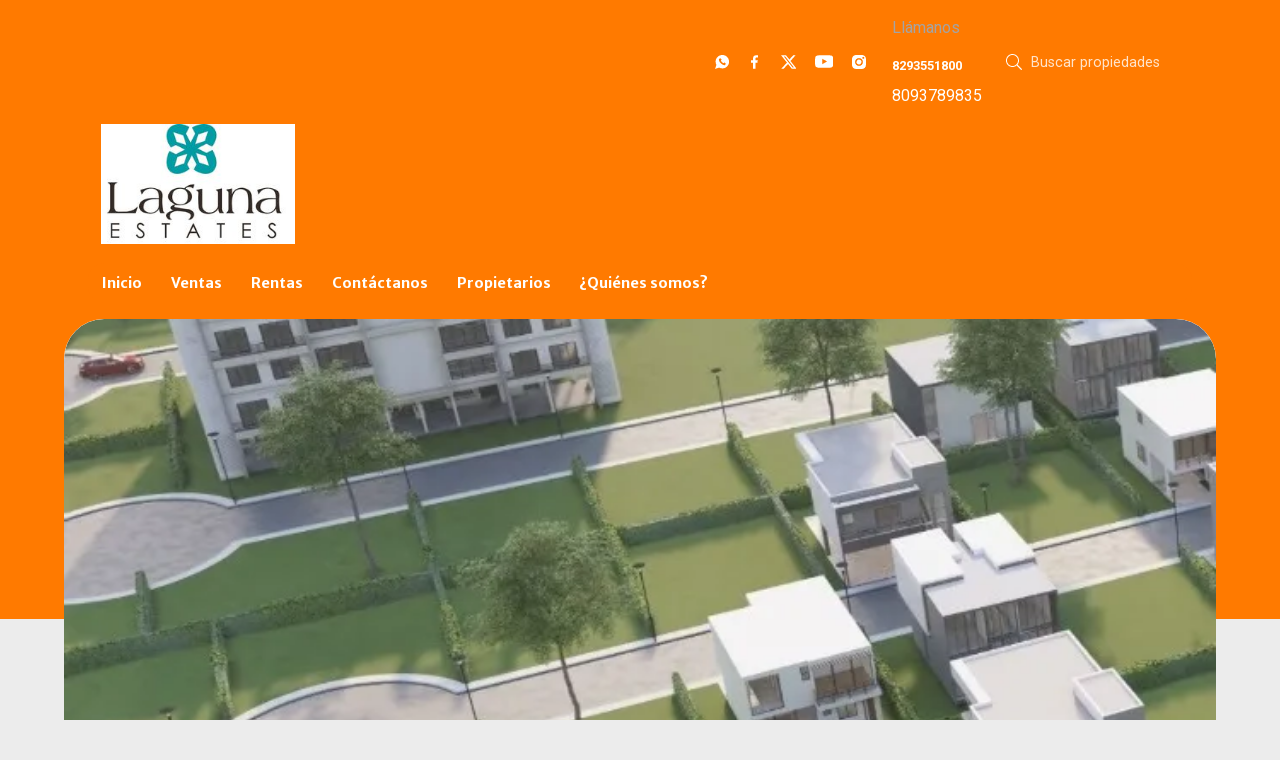

--- FILE ---
content_type: text/html; charset=utf-8
request_url: https://www.lagunaestatesdr.com/property/solares-en-nagua-frente-a-la-uasd-desde-us-11-200
body_size: 8858
content:
<!DOCTYPE html>
<html lang="es">
  <head>
  <meta http-equiv="x-ua-compatible" content="IE=edge" />
  <meta http-equiv="Content-Type" content="text/html; charset=utf-8" />
  <meta name="description" content="Fantástico proyecto de solares para uso residencial en Nagua que van desde los 180mts en adelante y con todas las facilidades de pago. Solo con US$200 reservas tú unidad y firmas con un 30%. Adquie..."/>
  <meta name="keywords" content=""/>
  <meta name="viewport" content="width=device-width, initial-scale=1, maximum-scale=1, user-scalable=no">
  <title>Solares en Nagua frente a la UASD desde US$11,200</title>
  <meta name="title" content="Solares en Nagua frente a la UASD desde US$11,200"/>
  <meta content="https://www.lagunaestatesdr.com/property/solares-en-nagua-frente-a-la-uasd-desde-us-11-200" property="og:url"></meta><meta content="https://www.lagunaestatesdr.com/property/solares-en-nagua-frente-a-la-uasd-desde-us-11-200" itemprop="url"></meta><meta content="Solares en Nagua frente a la UASD desde US$11,200" property="og:title"></meta><meta content="Solares en Nagua frente a la UASD desde US$11,200" itemprop="name"></meta><meta content="Fantástico proyecto de solares para uso residencial en Nagua que van desde los 180mts en adelante y con todas las facilidades de pago. Solo con US$200 reservas tú unidad y firmas con un 30%. Adquie..." property="og:description"></meta><meta content="Fantástico proyecto de solares para uso residencial en Nagua que van desde los 180mts en adelante y con todas las facilidades de pago. Solo con US$200 reservas tú unidad y firmas con un 30%. Adquie..." itemprop="description"></meta><meta content="website" property="og:type"></meta><meta content="summary_large_image" name="twitter:card"></meta><meta content="@easybroker" name="twitter:site"></meta><meta content="@easybroker" name="twitter:creator"></meta><meta content="Solares en Nagua frente a la UASD desde US$11,200" name="twitter:title"></meta><meta content="Fantástico proyecto de solares para uso residencial en Nagua que van desde los 180mts en adelante y con todas las facilidades de pago. Solo con US$200 reservas tú unidad y firmas con un 30%. Adquie..." name="twitter:description"></meta><meta content="https://assets.easybroker.com/property_images/3537938/57500709/EB-MO7938.jpeg?height=300&amp;version=1675798072&amp;width=450" itemprop="image" property="og:image"></meta><meta content="450" property="og:image:width"></meta><meta content="300" property="og:image:height"></meta><meta content="https://assets.easybroker.com/property_images/3537938/57500709/EB-MO7938.jpeg?height=300&amp;version=1675798072&amp;width=450" name="twitter:image"></meta>
<link rel="stylesheet" href="https://cdn.easybroker.com/assets/agent_websites-281d21d03f3be9dbdb7fba5c365bb4662225be459cd7bffae0d9f5f264e3ca0b.css" />
<script src="https://cdn.easybroker.com/assets/legacy/agent_websites-de0c2235e2e558ed95d49c503cb6f3f74808cc08ca365b0f9868d098e18d0d03.js"></script>


  <script async src="https://www.googletagmanager.com/gtag/js?id=UA-37193602-2"></script>
  <script>
    window.dataLayer = window.dataLayer || [];
    function gtag(){dataLayer.push(arguments);}
    gtag('js', new Date());
    gtag('config', "UA-37193602-2");
  </script>


  <script>
    (g=>{var h,a,k,p="The Google Maps JavaScript API",c="google",l="importLibrary",q="__ib__",m=document,b=window;b=b[c]||(b[c]={});var d=b.maps||(b.maps={}),r=new Set,e=new URLSearchParams,u=()=>h||(h=new Promise(async(f,n)=>{await (a=m.createElement("script"));e.set("libraries",[...r]+"");for(k in g)e.set(k.replace(/[A-Z]/g,t=>"_"+t[0].toLowerCase()),g[k]);e.set("callback",c+".maps."+q);a.src=`https://maps.${c}apis.com/maps/api/js?`+e;d[q]=f;a.onerror=()=>h=n(Error(p+" could not load."));a.nonce=m.querySelector("script[nonce]")?.nonce||"";m.head.append(a)}));d[l]?console.warn(p+" only loads once. Ignoring:",g):d[l]=(f,...n)=>r.add(f)&&u().then(()=>d[l](f,...n))})
    ({
      key: "",
      v: "weekly",
      language: "es"
    });
  </script>

  <link rel="stylesheet" href="https://stackpath.bootstrapcdn.com/bootstrap/4.2.1/css/bootstrap.min.css" integrity="sha384-GJzZqFGwb1QTTN6wy59ffF1BuGJpLSa9DkKMp0DgiMDm4iYMj70gZWKYbI706tWS" crossorigin="anonymous">
  <link rel="stylesheet" href="https://cdn.easybroker.com/themes/shared/css/map.css?version=1763493818" />
  <link rel="stylesheet" href="https://cdn.easybroker.com/themes/shared/css/filters.css?version=1763493818" />
  <link rel="stylesheet" href="https://cdn.easybroker.com/themes/frutillar/stylesheets/style.css?version=1763493818" />
  <link rel="stylesheet" href="https://cdn.easybroker.com/themes/frutillar/stylesheets/styles-palette-5.css?version=1763493818" />
  <link rel="stylesheet" href="https://cdn.easybroker.com/themes/frutillar/stylesheets/responsive.css?version=1763493818" />
  <link rel="stylesheet" href="https://cdn.easybroker.com/themes/frutillar/stylesheets/custom-select.css?version=1763493818" />
  <link rel="stylesheet" href="https://cdn.easybroker.com/themes/shared/fontawesome/css/all.min.css?version=1763493818" />
  <link rel="stylesheet" href="https://cdn.easybroker.com/themes/shared/fontawesome/css/brands.min.css?version=1763493818" />
  


<link rel="shortcut icon" href="https://assets.easybroker.com/organization_files/47590/Logo_LAGUNA.jpg" /><link rel="apple-touch-icon" href="https://assets.easybroker.com/organization_files/47590/Logo_LAGUNA.jpg" />


  <script src="https://cdn.easybroker.com/themes/frutillar/javascripts/scripts.js?version=1763493818"></script>
  <script src="https://cdnjs.cloudflare.com/ajax/libs/popper.js/1.14.6/umd/popper.min.js" integrity="sha384-wHAiFfRlMFy6i5SRaxvfOCifBUQy1xHdJ/yoi7FRNXMRBu5WHdZYu1hA6ZOblgut" crossorigin="anonymous"></script>
  <script src="https://stackpath.bootstrapcdn.com/bootstrap/4.2.1/js/bootstrap.min.js" integrity="sha384-B0UglyR+jN6CkvvICOB2joaf5I4l3gm9GU6Hc1og6Ls7i6U/mkkaduKaBhlAXv9k" crossorigin="anonymous"></script>
</head>

  <body id="property" class="big-head">
    
    <div class="hero-container">
  <div class="header">
    <div id="website_translator" data-languages="de,en,es,fr,it,pt,ru,el,zh-CN" data-site-language="es">
  <div id="translation_container" class="hidden d-none"></div>
</div>
<div class="top-head">
  <div class="container">
    <div class="row">
      <div class="col-auto d-none d-lg-flex w-100">
        <div class="justify-content-end d-flex w-100 align-items-center">

      <div class="social-list-icon">
        <ul class="social-links list-inline">
  <li class="list-inline-item"><a class="whatsapp" target="_blank" href="https://wa.me/18293551800"></a></li>
  <li class="list-inline-item"><a class="facebook" target="_blank" href="https://www.facebook.com/lagunaestatesdr"></a></li>
  <li class="list-inline-item"><a class="twitter" target="_blank" href="https://twitter.com/lagunaestatesdr"></a></li>
  
  <li class="list-inline-item"><a class="youtube" target="_blank" href="https://youtube.com/lagunaestates7210"></a></li>
  <li class="list-inline-item"><a class="instagram" target="_blank" href="https://instagram.com/lagunaestatesdr"></a></li>
  
  
</ul>

      </div>
          <div class='user-content'><p class="uppercase text-l-secondary mb-2 font-weight-light">Ll&aacute;manos</p>
<h3 class="unmargin-bottom"><a href="tel:8293551800">8293551800</a></h3>
<p>8093789835</p>
<p><a href="tel:8293551800"></a></p></div>
          <div class="search-input">
            <div id="code_search_form">
  <form class="header-search" action="/search_text" accept-charset="UTF-8" method="get">
    <button type="submit" class="btn"><i class="fa fa-search"></i></button>
    <input autocomplete="off" placeholder="Buscar propiedades" id="menu_search_code" class="form-control" type="text" name="search[text]" />
  </form>
</div>

          </div>
        </div>
      </div>
    </div>
  </div>
</div>

    <div class="container">
      <nav id="main_menu" class="navbar navbar-expand-lg">
        <div class="navbar-head">
          <div class="navbar-brand">
            <div class='user-content'><h2><a href="http://www.lagunaestatesdr.com/"><img src="https://s3.amazonaws.com/assets.moveglobally.com/organization_logos/47590/Logo_2__scaled_.jpg" /></a></h2></div>
          </div>
          <button class="navbar-toggler" type="button"></button>
        </div>
        <div class="navbar-collapse" id="navbarSupportedContent">
          <ul class="navbar-nav mr-auto">
    <li class="nav-item ">
      <a class="nav-link" href="/">
        Inicio
        <span class="caret hidden"></span>
</a>    </li>
    <li class="nav-item ">
      <a class="nav-link" href="/properties">
        Ventas
        <span class="caret hidden"></span>
</a>    </li>
    <li class="nav-item ">
      <a class="nav-link" href="/rentals">
        Rentas
        <span class="caret hidden"></span>
</a>    </li>
    <li class="nav-item ">
      <a class="nav-link" href="/contact">
        Contáctanos
        <span class="caret hidden"></span>
</a>    </li>
    <li class="nav-item ">
      <a class="nav-link" href="/owners">
        Propietarios
        <span class="caret hidden"></span>
</a>    </li>
    <li class="nav-item ">
      <a class="nav-link" href="/about">
        ¿Quiénes somos?
        <span class="caret hidden"></span>
</a>    </li>
</ul>
<form class="d-lg-none code-search-form form-inline" action="/search_text" accept-charset="UTF-8" method="get">
  <div class="input-group">
    <input size="15" autocomplete="off" placeholder="Buscar propiedades" id="menu_search_code" class="form-control" type="text" name="search[text]" />
    <span class="input-group-btn">
      <input type="submit" name="commit" value="Ir" class="btn btn-primary" />
    </span>
  </div>
</form>
          <div class="phone-organization">
            <div class='user-content'><p class="uppercase text-l-secondary mb-2 font-weight-light">Ll&aacute;manos</p>
<h3 class="unmargin-bottom"><a href="tel:8293551800">8293551800</a></h3>
<p>8093789835</p>
<p><a href="tel:8293551800"></a></p></div>
          </div>
          <div class="btn-close navbar-close"></div>
        </div>
        <div class="navbar-mask"></div>
      </nav>
    </div>
  </div>
</div>

    <main>
      <div class="background-detail"></div>
      
<div class="container property-detail">
  <div class="gallery-container">
    
  <div id="gallery">
      <div class="royal-image-slideshow royalSlider rsUni">
      <img class="rsImg" alt="1 de 11" data-rsbigimg="https://assets.easybroker.com/property_images/3537938/57500709/EB-MO7938.jpeg?version=1675798072" data-rsTmb="https://assets.easybroker.com/property_images/3537938/57500709/EB-MO7938.jpeg?height=300&amp;version=1675798072&amp;width=450" data-load-rasterized-image="true" src="https://assets.easybroker.com/property_images/3537938/57500709/EB-MO7938.jpeg?version=1675798072" />
      <img class="rsImg" alt="2 de 11" data-rsbigimg="https://assets.easybroker.com/property_images/3537938/57500714/EB-MO7938.png?version=1675798072" data-rsTmb="https://assets.easybroker.com/property_images/3537938/57500714/EB-MO7938.png?height=300&amp;version=1675798072&amp;width=450" data-load-rasterized-image="true" src="https://assets.easybroker.com/property_images/3537938/57500714/EB-MO7938.png?version=1675798072" />
      <img class="rsImg" alt="3 de 11" data-rsbigimg="https://assets.easybroker.com/property_images/3537938/57500715/EB-MO7938.jpeg?version=1675798072" data-rsTmb="https://assets.easybroker.com/property_images/3537938/57500715/EB-MO7938.jpeg?height=300&amp;version=1675798072&amp;width=450" data-load-rasterized-image="true" src="https://assets.easybroker.com/property_images/3537938/57500715/EB-MO7938.jpeg?version=1675798072" />
      <img class="rsImg" alt="4 de 11" data-rsbigimg="https://assets.easybroker.com/property_images/3537938/57500723/EB-MO7938.jpeg?version=1675798072" data-rsTmb="https://assets.easybroker.com/property_images/3537938/57500723/EB-MO7938.jpeg?height=300&amp;version=1675798072&amp;width=450" data-load-rasterized-image="true" src="https://assets.easybroker.com/property_images/3537938/57500723/EB-MO7938.jpeg?version=1675798072" />
      <img class="rsImg" alt="5 de 11" data-rsbigimg="https://assets.easybroker.com/property_images/3537938/57500730/EB-MO7938.jpeg?version=1675798072" data-rsTmb="https://assets.easybroker.com/property_images/3537938/57500730/EB-MO7938.jpeg?height=300&amp;version=1675798072&amp;width=450" data-load-rasterized-image="true" src="https://assets.easybroker.com/property_images/3537938/57500730/EB-MO7938.jpeg?version=1675798072" />
      <img class="rsImg" alt="6 de 11" data-rsbigimg="https://assets.easybroker.com/property_images/3537938/57500732/EB-MO7938.jpeg?version=1675798072" data-rsTmb="https://assets.easybroker.com/property_images/3537938/57500732/EB-MO7938.jpeg?height=300&amp;version=1675798072&amp;width=450" data-load-rasterized-image="true" src="https://assets.easybroker.com/property_images/3537938/57500732/EB-MO7938.jpeg?version=1675798072" />
      <img class="rsImg" alt="7 de 11" data-rsbigimg="https://assets.easybroker.com/property_images/3537938/57500738/EB-MO7938.jpeg?version=1675798072" data-rsTmb="https://assets.easybroker.com/property_images/3537938/57500738/EB-MO7938.jpeg?height=300&amp;version=1675798072&amp;width=450" data-load-rasterized-image="true" src="https://assets.easybroker.com/property_images/3537938/57500738/EB-MO7938.jpeg?version=1675798072" />
      <img class="rsImg" alt="8 de 11" data-rsbigimg="https://assets.easybroker.com/property_images/3537938/57500744/EB-MO7938.jpeg?version=1675798072" data-rsTmb="https://assets.easybroker.com/property_images/3537938/57500744/EB-MO7938.jpeg?height=300&amp;version=1675798072&amp;width=450" data-load-rasterized-image="true" src="https://assets.easybroker.com/property_images/3537938/57500744/EB-MO7938.jpeg?version=1675798072" />
      <img class="rsImg" alt="9 de 11" data-rsbigimg="https://assets.easybroker.com/property_images/3537938/57500930/EB-MO7938.jpeg?version=1675798208" data-rsTmb="https://assets.easybroker.com/property_images/3537938/57500930/EB-MO7938.jpeg?height=300&amp;version=1675798208&amp;width=450" data-load-rasterized-image="true" src="https://assets.easybroker.com/property_images/3537938/57500930/EB-MO7938.jpeg?version=1675798208" />
      <img class="rsImg" alt="10 de 11" data-rsbigimg="https://assets.easybroker.com/property_images/3537938/57500931/EB-MO7938.jpeg?version=1675798208" data-rsTmb="https://assets.easybroker.com/property_images/3537938/57500931/EB-MO7938.jpeg?height=300&amp;version=1675798208&amp;width=450" data-load-rasterized-image="true" src="https://assets.easybroker.com/property_images/3537938/57500931/EB-MO7938.jpeg?version=1675798208" />
      <img class="rsImg" alt="11 de 11" data-rsbigimg="https://assets.easybroker.com/property_images/3537938/57500933/EB-MO7938.jpeg?version=1675798208" data-rsTmb="https://assets.easybroker.com/property_images/3537938/57500933/EB-MO7938.jpeg?height=300&amp;version=1675798208&amp;width=450" data-load-rasterized-image="true" src="https://assets.easybroker.com/property_images/3537938/57500933/EB-MO7938.jpeg?version=1675798208" />
  </div>

  </div>

  </div>

  <div class="row property-content">
    <div class="col-lg-8 col-12">
      <div class="property-title">
        <h1 class="title">
    
    Solares en Nagua frente a la UASD desde US$11,200
</h1>

<h2 class="location">
    <a href="/properties/republica-dominicana/maria-trinidad-sanchez/nagua?ln=89127">Nagua</a>, <a href="/properties/republica-dominicana/maria-trinidad-sanchez/nagua">Nagua</a>, <a href="/properties/republica-dominicana/maria-trinidad-sanchez">María Trinidad Sánchez</a></h2>

        <div id="prices">
  

    <ul>
          <li class="price-type">
              <span class="listing-type-price">
                $11,200 USD
              </span>
            <small class="listing-type">En Venta</small>
          </li>
    </ul>
</div>

      </div>

      <div class="property-description">
        <div class="card">
          
  <div id="main_features">
    <ul>
        <li>
          <span>180 m²</span>
          <small title="de terreno">
            de terreno
          </small>
        </li>
    </ul>
  </div>

        </div>

        <a href="#" class="hide btn btn-partners btn-primary btn-default btn-block btn-lg" target="_blank">
          <img style="margin-right: 10px" src="/themes/berlin/images/btn-partner-img.png" />Ver Tour Virtual
        </a>

        <div class="card">
          <div id="summary" class="summary-section">
  <div class="summary-title">
    <h4>Detalles</h4>
  </div>
  <ul>
    <li><span>Tipo:</span> <strong>Terreno</strong></li><li><span>ID:</span> <strong>EB-MO7938</strong></li>  <li class="agent"><span>Asesor:</span> <strong>Fabricia Cepeda</strong></li>
  </ul>
</div>

        </div>
        <div class="card">
          
<div id="description" class="summary-section" data-visibility-scope>
  <div class="summary-title">
    <h4>Descripción</h4>
    
  </div>
  <div class="info">
    Fantástico proyecto de solares para uso residencial en Nagua que van desde los 180mts en adelante y con todas las facilidades de pago. Solo con US$200 reservas tú unidad y firmas con un 30%. Adquiere el tuyo ahora!
  </div>
</div>

        </div>
        <div class="card">
          

        </div>
        <div class="card">
            <div class="amenities summary-section">
    <div class="summary-title">
      <h4>Amenidades</h4>
    </div>
    <div class="info row">
        <div class="col-md-6">
          <ul>
              <li>Portero</li>
              <li>Portón eléctrico</li>
          </ul>
        </div>
        <div class="col-md-6">
          <ul>
              <li>Área infantil</li>
              <li>Residencial cerrado</li>
          </ul>
        </div>
    </div>
  </div>

        </div>

        
        <div id="video" class="summary-section">
</div>

        <div id="virtual_tour">
</div>


        <div class="card">
            <div class="map-container">
    <div class="container">
      <div class="location">
        <p>Ubicación</p>
        <h4>Nagua, Nagua, María Trinidad Sánchez</h4>
      </div>
    </div>
    <div data-lazy-iframe-url="https://www.google.com/maps/embed/v1/place?key=AIzaSyBDhRiVXTnSWRjUhgGZTbj09HpmXUxTeBs&amp;q=19.3791006,-69.8537844" data-trigger="observer"></div>
  </div>

        </div>
      </div>
    </div>

    <div class="col-lg-4 contact-form">
      <div class="contact-container">
        <div class="agent text-center">
    <span class="agent-image"><img class="avatar rounded" alt="Fabricia Cepeda" title="Fabricia Cepeda" src="https://assets.easybroker.com/profile_images/584540/IMG_7188__scaled_.jpeg?height=200&amp;version=1769193991&amp;width=200" /></span>
  <div class="agent-info">
      <h4 class="mb-0"><strong>Fabricia Cepeda</strong></h4>
      <ul class="list-unstyled list-inline">
        <li><a class="phone" href="tel:8293551800">8293551800</a></li>
        <li class="cell"><a href="tel:+118293551800">+118293551800</a></li>
      </ul>
  </div>
</div>

        <div id="confirmation_container" class="hidden"></div>
<div id="contact_form" class="form">
  <a id="contact_form_anchor" name="contact_form"></a>
  
  <form action="/create_property_request" accept-charset="UTF-8" data-remote="true" method="post"><input type="hidden" name="authenticity_token" value="kRuGcdZKQy_MXo_NiRVqg7Kd2KSx6emkleBFw2bBCWeBp9qrhCPI2uWZpvR9ojnR6sXpn1uEvp-CnRnjz-qCuA" autocomplete="off" />
    <input type="hidden" name="lang" id="lang" value="es" autocomplete="off" />
    <input value="" autocomplete="off" type="hidden" name="contact_request[form_code]" id="contact_request_form_code" />
    <input autocomplete="off" type="hidden" value="47590" name="contact_request[organization_id]" id="contact_request_organization_id" />
    <input value="www.lagunaestatesdr.com" autocomplete="off" type="hidden" name="contact_request[source]" id="contact_request_source" />
    <input autocomplete="off" type="hidden" value="EB-MO7938" name="contact_request[property_id]" id="contact_request_property_id" />
    <div class="form-group">
      <input class="form-control" placeholder="Tu nombre" type="text" name="contact_request[name]" id="contact_request_name" />
    </div>
    <div class="hide">
      <input type="text" name="contact_request[company_name]" id="contact_request_company_name" class="form_control" placeholder="Company Name" autocomplete="off" tabindex="-1" />
    </div>
    <div class="form-group">
      <input class="form-control" placeholder="Email" type="text" name="contact_request[email]" id="contact_request_email" />
    </div>
    <div class="form-group">
      <input class="form-control" placeholder="Número de teléfono" type="text" name="contact_request[phone]" id="contact_request_phone" />
    </div>
    <div class="form-group">
      <textarea rows="4" class="form-control" name="contact_request[message]" id="contact_request_message">
Me interesa mucho esta propiedad y quiero recibir más información.
¡Gracias!</textarea>    </div>
    <div class="form-group">
      <input type="submit" name="commit" value="Enviar" id="submit_button" data-submit-with-text="Enviando..." class="btn submit btn-primary btn-lg btn-block" autocomplete="off" />
    </div>
</form>
    <div class="form-group mb-0">
      <a class="btn btn-primary btn-lg btn-block btn-outline" target="_blank" data-whatsapp-button="true" href="https://api.whatsapp.com/send?phone=%2B118293551800&amp;text=Me+interesa+mucho+esta+propiedad+y+quiero+recibir+m%C3%A1s+informaci%C3%B3n.+%C2%A1Gracias%21+https%3A%2F%2Fwww.lagunaestatesdr.com%2Fproperty%2Fsolares-en-nagua-frente-a-la-uasd-desde-us-11-200">
      <i class="fak fa-whatsapp text-lg mr-1" aria-hidden="true"></i>
      Enviar WhatsApp
</a>    </div>
</div>  <img style="display: none;" alt="EB-MO7938" src="https://www.easybroker.com/track/3537938.gif?source=www.lagunaestatesdr.com" />

        <a target="_blank" class="print-property" href="/print-property?slug=solares-en-nagua-frente-a-la-uasd-desde-us-11-200"><i class="far fa-print mr-1"></i><span class="print-link-text">Imprimir propiedad</span></a>
        <div class="btn-close contact-close"></div>
      </div>

      <div class='user-content'></div>
    </div>
  </div>
</div>

<div class="btn-contact">
  <div class='user-content'>Contáctanos</div>
</div>

<div class="similar-properties">
    <h4 class="text-center content-title mb-4">Propiedades destacadas</h4>

<div class="featured-properties content d-none d-lg-block pb-4">
  <div class="container">
    <!-- FEATURED BOOTSTRAP CAROUSEL -->
      <div id="featured_properties" class="carousel slide" data-ride="carousel">

        <div class="carousel-inner">
              <div class="carousel-item active">
                <div class="row">
                    <div class="col-md-6 col-lg-4">
  <div class="thumbnail">
    <div class="title-image">
      <span class="listing-type">En Renta</span>
      <a href="https://www.lagunaestatesdr.com/property/alquilo-local-comercial-en-el-millon-2bd92353-89d5-493f-9eef-87396c40d207"><img src="https://assets.easybroker.com/property_images/5481917/95040784/EB-UB1917.jpeg?height=300&amp;version=1756388558&amp;width=450" /></a>
        <h5 class="mb-0">
          <span class="listing-type-price">$1,000 USD</span>
        </h5>
    </div>
    <div class="caption">
      Local Comercial en El Millón, Santo Domingo Centro (Distrito Nacional)
      <div class="row main-features">
        <div class="col-auto pr-1 hide">
          <i class="fa fa-bed"></i>
          
        </div>
        <div class="col-auto pr-1 ">
          <i class="fa fa-bath"></i>
          1 baño
        </div>
        <div class="col-auto pr-1 ">
          <i class="fa fa-arrows"></i>
          38 m²
        </div>
      </div>
    </div>
  </div>
</div>

                    <div class="col-md-6 col-lg-4">
  <div class="thumbnail">
    <div class="title-image">
      <span class="listing-type">En Renta Temporal</span>
      <a href="https://www.lagunaestatesdr.com/property/en-venta-villa-tropical-dream-8-habitaciones"><img src="https://assets.easybroker.com/property_images/1202078/17862091/EB-DP2078.jpeg?height=300&amp;version=1565808036&amp;width=450" /></a>
        <h5 class="mb-0">
          <span class="listing-type-price">$4,600 USD<span class="period">/noche</span></span>
        </h5>
    </div>
    <div class="caption">
      Casa en Cap Cana, Punta Cana
      <div class="row main-features">
        <div class="col-auto pr-1 ">
          <i class="fa fa-bed"></i>
          8 dormitorios
        </div>
        <div class="col-auto pr-1 ">
          <i class="fa fa-bath"></i>
          12 baños
        </div>
        <div class="col-auto pr-1 ">
          <i class="fa fa-arrows"></i>
          1,600 m²
        </div>
      </div>
    </div>
  </div>
</div>

                    <div class="col-md-6 col-lg-4">
  <div class="thumbnail">
    <div class="title-image">
      <span class="listing-type">En Venta</span>
      <a href="https://www.lagunaestatesdr.com/property/terreno-en-venta-ensanche-la-paz"><img src="https://assets.easybroker.com/property_images/3732218/61067176/EB-NI2218.jpeg?height=300&amp;version=1683665348&amp;width=450" /></a>
        <h5 class="mb-0">
          <span class="listing-type-price">$1,200,000 USD</span>
        </h5>
    </div>
    <div class="caption">
      Terreno en Ensanche La Paz, Santo Domingo Centro (Distrito Nacional)
      <div class="row main-features">
        <div class="col-auto pr-1 hide">
          <i class="fa fa-bed"></i>
          
        </div>
        <div class="col-auto pr-1 hide">
          <i class="fa fa-bath"></i>
          
        </div>
        <div class="col-auto pr-1 hide">
          <i class="fa fa-arrows"></i>
          
        </div>
      </div>
    </div>
  </div>
</div>

                </div>
              </div>
              <div class="carousel-item ">
                <div class="row">
                    <div class="col-md-6 col-lg-4">
  <div class="thumbnail">
    <div class="title-image">
      <span class="listing-type">En Venta</span>
      <a href="https://www.lagunaestatesdr.com/property/proyecto-de-aparatamentos-en-venta-mirador-sur-tipo"><img src="https://assets.easybroker.com/property_images/4720267/79762515/EB-RD0267.jpg?height=300&amp;version=1725588316&amp;width=450" /></a>
        <h5 class="mb-0">
          <span class="listing-type-price">$158,000 USD</span>
        </h5>
    </div>
    <div class="caption">
      Apartamento en Mirador Sur, Santo Domingo Centro (Distrito Nacional)
      <div class="row main-features">
        <div class="col-auto pr-1 ">
          <i class="fa fa-bed"></i>
          2 dormitorios
        </div>
        <div class="col-auto pr-1 ">
          <i class="fa fa-bath"></i>
          1 baño
        </div>
        <div class="col-auto pr-1 ">
          <i class="fa fa-arrows"></i>
          66 m²
        </div>
      </div>
    </div>
  </div>
</div>

                    <div class="col-md-6 col-lg-4">
  <div class="thumbnail">
    <div class="title-image">
      <span class="listing-type">En Venta</span>
      <a href="https://www.lagunaestatesdr.com/property/exclusivo-penthouse-en-serralles"><img src="https://assets.easybroker.com/property_images/5330061/91983911/EB-TM0061.jpg?height=300&amp;version=1750682789&amp;width=450" /></a>
        <h5 class="mb-0">
          <span class="listing-type-price">$675,000 USD</span>
        </h5>
    </div>
    <div class="caption">
      Penthouse en Ensanche Serrallés, Santo Domingo Centro (Distrito Nacional)
      <div class="row main-features">
        <div class="col-auto pr-1 ">
          <i class="fa fa-bed"></i>
          3 dormitorios
        </div>
        <div class="col-auto pr-1 ">
          <i class="fa fa-bath"></i>
          3 baños
        </div>
        <div class="col-auto pr-1 ">
          <i class="fa fa-arrows"></i>
          527 m²
        </div>
      </div>
    </div>
  </div>
</div>

                    <div class="col-md-6 col-lg-4">
  <div class="thumbnail">
    <div class="title-image">
      <span class="listing-type">En Venta</span>
      <a href="https://www.lagunaestatesdr.com/property/terreno-en-venta-en-bavaro-ideal-para-desarrollo-turistico-hotelero"><img src="https://assets.easybroker.com/property_images/4557122/76467276/EB-QM7122.jpeg?height=300&amp;version=1718764361&amp;width=450" /></a>
        <h5 class="mb-0">
          <span class="listing-type-price">$50 USD por m²</span>
        </h5>
    </div>
    <div class="caption">
      Terreno en Uvero Alto
      <div class="row main-features">
        <div class="col-auto pr-1 hide">
          <i class="fa fa-bed"></i>
          
        </div>
        <div class="col-auto pr-1 hide">
          <i class="fa fa-bath"></i>
          
        </div>
        <div class="col-auto pr-1 hide">
          <i class="fa fa-arrows"></i>
          
        </div>
      </div>
    </div>
  </div>
</div>

                </div>
              </div>
              <div class="carousel-item ">
                <div class="row">
                    <div class="col-md-6 col-lg-4">
  <div class="thumbnail">
    <div class="title-image">
      <span class="listing-type">En Renta</span>
      <a href="https://www.lagunaestatesdr.com/property/spacious-1br-apartment-for-rent-in-3-minutes-to-los-corales-beach"><img src="https://assets.easybroker.com/property_images/4224202/70187499/EB-PF4202.jpg?height=300&amp;version=1705330009&amp;width=450" /></a>
        <h5 class="mb-0">
          <span class="listing-type-price">$750 USD</span>
        </h5>
    </div>
    <div class="caption">
      Apartamento en El Cortecito, Bávaro
      <div class="row main-features">
        <div class="col-auto pr-1 ">
          <i class="fa fa-bed"></i>
          1 dormitorio
        </div>
        <div class="col-auto pr-1 ">
          <i class="fa fa-bath"></i>
          1 baño
        </div>
        <div class="col-auto pr-1 hide">
          <i class="fa fa-arrows"></i>
          
        </div>
      </div>
    </div>
  </div>
</div>

                    <div class="col-md-6 col-lg-4">
  <div class="thumbnail">
    <div class="title-image">
      <span class="listing-type">En Venta</span>
      <a href="https://www.lagunaestatesdr.com/property/tu-nuevo-comienzo-esta-aqui-confort-seguridad-y-diseno-en-un-solo-lugar-e1a20459-58c5-4baf-942e-8aa4e1d1a11a"><img src="https://assets.easybroker.com/property_images/5424905/93852166/EB-TV4905.jpg?height=300&amp;version=1754183900&amp;width=450" /></a>
        <h5 class="mb-0">
          <span class="listing-type-price">$150,000 USD</span>
        </h5>
    </div>
    <div class="caption">
      Apartamento en Alameda, Santo Domingo Oeste
      <div class="row main-features">
        <div class="col-auto pr-1 ">
          <i class="fa fa-bed"></i>
          3 dormitorios
        </div>
        <div class="col-auto pr-1 ">
          <i class="fa fa-bath"></i>
          2 baños
        </div>
        <div class="col-auto pr-1 hide">
          <i class="fa fa-arrows"></i>
          
        </div>
      </div>
    </div>
  </div>
</div>

                    <div class="col-md-6 col-lg-4">
  <div class="thumbnail">
    <div class="title-image">
      <span class="listing-type">En Venta</span>
      <a href="https://www.lagunaestatesdr.com/property/villa-de-lujo-en-venta-en-cap-cana-punta-cana-4hab-proyecto-exclusivo"><img src="https://assets.easybroker.com/property_images/5741848/100497351/EB-VB1848.jpg?height=300&amp;version=1768507307&amp;width=450" /></a>
        <h5 class="mb-0">
          <span class="listing-type-price">$1,490,000 USD</span>
        </h5>
    </div>
    <div class="caption">
      Villa en Cap Cana, Punta Cana
      <div class="row main-features">
        <div class="col-auto pr-1 ">
          <i class="fa fa-bed"></i>
          4 dormitorios
        </div>
        <div class="col-auto pr-1 ">
          <i class="fa fa-bath"></i>
          4 baños
        </div>
        <div class="col-auto pr-1 ">
          <i class="fa fa-arrows"></i>
          483 m²
        </div>
      </div>
    </div>
  </div>
</div>

                </div>
              </div>
              <div class="carousel-item ">
                <div class="row">
                    <div class="col-md-6 col-lg-4">
  <div class="thumbnail">
    <div class="title-image">
      <span class="listing-type">En Venta</span>
      <a href="https://www.lagunaestatesdr.com/property/apartamento-de-2-habitaciones-amueblado-en-green-paradise-juan-dolio-metro-country-club"><img src="https://assets.easybroker.com/property_images/931834/14027311/EB-CO1834.jpg?height=300&amp;version=1548463315&amp;width=450" /></a>
        <h5 class="mb-0">
          <span class="listing-type-price">$190,000 USD</span>
        </h5>
    </div>
    <div class="caption">
      Apartamento en Metro Country Club, Juan Dolio
      <div class="row main-features">
        <div class="col-auto pr-1 ">
          <i class="fa fa-bed"></i>
          2 dormitorios
        </div>
        <div class="col-auto pr-1 ">
          <i class="fa fa-bath"></i>
          2 baños
        </div>
        <div class="col-auto pr-1 ">
          <i class="fa fa-arrows"></i>
          163 m²
        </div>
      </div>
    </div>
  </div>
</div>

                    <div class="col-md-6 col-lg-4">
  <div class="thumbnail">
    <div class="title-image">
      <span class="listing-type">En Renta</span>
      <a href="https://www.lagunaestatesdr.com/property/local-comercial-en-alquiler-en-ciudad-juan-bosch-santo-domingo-este"><img src="https://assets.easybroker.com/property_images/5732280/100281568/EB-VA2280.jpeg?height=300&amp;version=1768088651&amp;width=450" /></a>
        <h5 class="mb-0">
          <span class="listing-type-price">$900 USD</span>
        </h5>
    </div>
    <div class="caption">
      Local Comercial en Ciudad Juan Bosch, Santo Domingo Este
      <div class="row main-features">
        <div class="col-auto pr-1 hide">
          <i class="fa fa-bed"></i>
          
        </div>
        <div class="col-auto pr-1 ">
          <i class="fa fa-bath"></i>
          1 baño
        </div>
        <div class="col-auto pr-1 ">
          <i class="fa fa-arrows"></i>
          35 m²
        </div>
      </div>
    </div>
  </div>
</div>

                    <div class="col-md-6 col-lg-4">
  <div class="thumbnail">
    <div class="title-image">
      <span class="listing-type">En Venta</span>
      <a href="https://www.lagunaestatesdr.com/property/amplio-apartamento-en-venta-ubicado-en-gazcue"><img src="https://assets.easybroker.com/property_images/5390342/93174549/EB-TS0342.jpg?height=300&amp;version=1752849896&amp;width=450" /></a>
        <h5 class="mb-0">
          <span class="listing-type-price">$725,000 USD</span>
        </h5>
    </div>
    <div class="caption">
      Apartamento en Gazcue, Santo Domingo Centro (Distrito Nacional)
      <div class="row main-features">
        <div class="col-auto pr-1 ">
          <i class="fa fa-bed"></i>
          3 dormitorios
        </div>
        <div class="col-auto pr-1 ">
          <i class="fa fa-bath"></i>
          3 baños
        </div>
        <div class="col-auto pr-1 ">
          <i class="fa fa-arrows"></i>
          368.72 m²
        </div>
      </div>
    </div>
  </div>
</div>

                </div>
              </div>

        </div>

         <a class="carousel-control-prev" href="#featured_properties" role="button" data-slide="prev">
            <i class="fa fa-chevron-left " aria-hidden="true"></i>          </a>
          <a class="carousel-control-next" href="#featured_properties" role="button" data-slide="next">
            <i class="fa fa-chevron-right " aria-hidden="true"></i>          </a>
      </div>
    <!-- END -->
  </div>
</div>

</div>

    </main>
    <div class="footer">
      <div class="pre-footer">
  <div class="container">
    <div class="row">
      <div class="social-list-icon">
        <ul class="social-links list-inline">
  <li class="list-inline-item"><a class="whatsapp" target="_blank" href="https://wa.me/18293551800"></a></li>
  <li class="list-inline-item"><a class="facebook" target="_blank" href="https://www.facebook.com/lagunaestatesdr"></a></li>
  <li class="list-inline-item"><a class="twitter" target="_blank" href="https://twitter.com/lagunaestatesdr"></a></li>
  
  <li class="list-inline-item"><a class="youtube" target="_blank" href="https://youtube.com/lagunaestates7210"></a></li>
  <li class="list-inline-item"><a class="instagram" target="_blank" href="https://instagram.com/lagunaestatesdr"></a></li>
  
  
</ul>

      </div>
      <div class="contact-info">
        <div class='user-content'><p>Contáctanos</p><p>
</p><p>LAGUNA ESTATES DR - FABRICIA CEPEDA</p><p>
</p><p>Calle 2 Barrio El Hospital
</p><p>Carretera Rio San Juan - Gaspar Hernandez</p><p>Rio San Juan, Prov. Maria T. Sanchez</p><p>
</p><p>Teléfono Oficina: +18095893297</p><p>Teléfono Celular: +18293551800 - +18097568583</p><p>
</p><p>email 1:lagunaestatesdr@gmail.com</p><p>email 2:lagunaestatesriosanjuan@gmail.com</p><p>
</p><p>www.lagunaestatesdr.com</p></div>
      </div>
    </div>
  </div>
</div>

      <div class="body-footer">
  <div class="container text-center">  
    <div class="mg-attribution">
  Powered by
  <a title="Crea tu propio sitio web inmobiliario y publica tus propiedades en la Bolsa Inmobiliaria." href="https://www.easybroker.com/do?source=agent-site-pb">EasyBroker</a>
</div>

  </div>
</div>

    </div>
  </body>
</html>


--- FILE ---
content_type: text/css
request_url: https://cdn.easybroker.com/themes/frutillar/stylesheets/styles-palette-5.css?version=1763493818
body_size: -60
content:
:root {
  --primary-color: #FF7A00;
  --primary-dark-color: #9c4c00;
}
